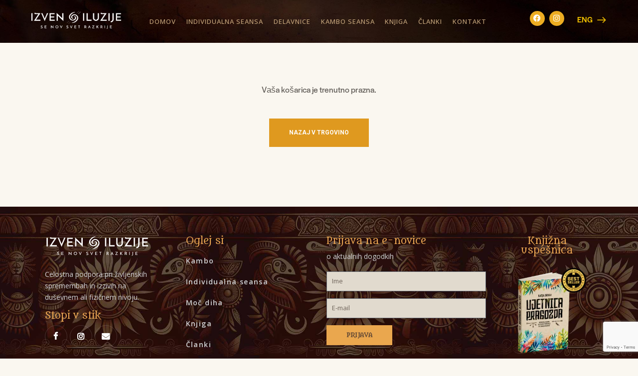

--- FILE ---
content_type: text/html; charset=utf-8
request_url: https://www.google.com/recaptcha/api2/anchor?ar=1&k=6Le0xngUAAAAACMRHajMOEW6HsELCe_tAymbaf4m&co=aHR0cHM6Ly9penZlbmlsdXppamUuY29tOjQ0Mw..&hl=en&v=TkacYOdEJbdB_JjX802TMer9&size=invisible&anchor-ms=20000&execute-ms=15000&cb=iaf87i5q5doz
body_size: 45585
content:
<!DOCTYPE HTML><html dir="ltr" lang="en"><head><meta http-equiv="Content-Type" content="text/html; charset=UTF-8">
<meta http-equiv="X-UA-Compatible" content="IE=edge">
<title>reCAPTCHA</title>
<style type="text/css">
/* cyrillic-ext */
@font-face {
  font-family: 'Roboto';
  font-style: normal;
  font-weight: 400;
  src: url(//fonts.gstatic.com/s/roboto/v18/KFOmCnqEu92Fr1Mu72xKKTU1Kvnz.woff2) format('woff2');
  unicode-range: U+0460-052F, U+1C80-1C8A, U+20B4, U+2DE0-2DFF, U+A640-A69F, U+FE2E-FE2F;
}
/* cyrillic */
@font-face {
  font-family: 'Roboto';
  font-style: normal;
  font-weight: 400;
  src: url(//fonts.gstatic.com/s/roboto/v18/KFOmCnqEu92Fr1Mu5mxKKTU1Kvnz.woff2) format('woff2');
  unicode-range: U+0301, U+0400-045F, U+0490-0491, U+04B0-04B1, U+2116;
}
/* greek-ext */
@font-face {
  font-family: 'Roboto';
  font-style: normal;
  font-weight: 400;
  src: url(//fonts.gstatic.com/s/roboto/v18/KFOmCnqEu92Fr1Mu7mxKKTU1Kvnz.woff2) format('woff2');
  unicode-range: U+1F00-1FFF;
}
/* greek */
@font-face {
  font-family: 'Roboto';
  font-style: normal;
  font-weight: 400;
  src: url(//fonts.gstatic.com/s/roboto/v18/KFOmCnqEu92Fr1Mu4WxKKTU1Kvnz.woff2) format('woff2');
  unicode-range: U+0370-0377, U+037A-037F, U+0384-038A, U+038C, U+038E-03A1, U+03A3-03FF;
}
/* vietnamese */
@font-face {
  font-family: 'Roboto';
  font-style: normal;
  font-weight: 400;
  src: url(//fonts.gstatic.com/s/roboto/v18/KFOmCnqEu92Fr1Mu7WxKKTU1Kvnz.woff2) format('woff2');
  unicode-range: U+0102-0103, U+0110-0111, U+0128-0129, U+0168-0169, U+01A0-01A1, U+01AF-01B0, U+0300-0301, U+0303-0304, U+0308-0309, U+0323, U+0329, U+1EA0-1EF9, U+20AB;
}
/* latin-ext */
@font-face {
  font-family: 'Roboto';
  font-style: normal;
  font-weight: 400;
  src: url(//fonts.gstatic.com/s/roboto/v18/KFOmCnqEu92Fr1Mu7GxKKTU1Kvnz.woff2) format('woff2');
  unicode-range: U+0100-02BA, U+02BD-02C5, U+02C7-02CC, U+02CE-02D7, U+02DD-02FF, U+0304, U+0308, U+0329, U+1D00-1DBF, U+1E00-1E9F, U+1EF2-1EFF, U+2020, U+20A0-20AB, U+20AD-20C0, U+2113, U+2C60-2C7F, U+A720-A7FF;
}
/* latin */
@font-face {
  font-family: 'Roboto';
  font-style: normal;
  font-weight: 400;
  src: url(//fonts.gstatic.com/s/roboto/v18/KFOmCnqEu92Fr1Mu4mxKKTU1Kg.woff2) format('woff2');
  unicode-range: U+0000-00FF, U+0131, U+0152-0153, U+02BB-02BC, U+02C6, U+02DA, U+02DC, U+0304, U+0308, U+0329, U+2000-206F, U+20AC, U+2122, U+2191, U+2193, U+2212, U+2215, U+FEFF, U+FFFD;
}
/* cyrillic-ext */
@font-face {
  font-family: 'Roboto';
  font-style: normal;
  font-weight: 500;
  src: url(//fonts.gstatic.com/s/roboto/v18/KFOlCnqEu92Fr1MmEU9fCRc4AMP6lbBP.woff2) format('woff2');
  unicode-range: U+0460-052F, U+1C80-1C8A, U+20B4, U+2DE0-2DFF, U+A640-A69F, U+FE2E-FE2F;
}
/* cyrillic */
@font-face {
  font-family: 'Roboto';
  font-style: normal;
  font-weight: 500;
  src: url(//fonts.gstatic.com/s/roboto/v18/KFOlCnqEu92Fr1MmEU9fABc4AMP6lbBP.woff2) format('woff2');
  unicode-range: U+0301, U+0400-045F, U+0490-0491, U+04B0-04B1, U+2116;
}
/* greek-ext */
@font-face {
  font-family: 'Roboto';
  font-style: normal;
  font-weight: 500;
  src: url(//fonts.gstatic.com/s/roboto/v18/KFOlCnqEu92Fr1MmEU9fCBc4AMP6lbBP.woff2) format('woff2');
  unicode-range: U+1F00-1FFF;
}
/* greek */
@font-face {
  font-family: 'Roboto';
  font-style: normal;
  font-weight: 500;
  src: url(//fonts.gstatic.com/s/roboto/v18/KFOlCnqEu92Fr1MmEU9fBxc4AMP6lbBP.woff2) format('woff2');
  unicode-range: U+0370-0377, U+037A-037F, U+0384-038A, U+038C, U+038E-03A1, U+03A3-03FF;
}
/* vietnamese */
@font-face {
  font-family: 'Roboto';
  font-style: normal;
  font-weight: 500;
  src: url(//fonts.gstatic.com/s/roboto/v18/KFOlCnqEu92Fr1MmEU9fCxc4AMP6lbBP.woff2) format('woff2');
  unicode-range: U+0102-0103, U+0110-0111, U+0128-0129, U+0168-0169, U+01A0-01A1, U+01AF-01B0, U+0300-0301, U+0303-0304, U+0308-0309, U+0323, U+0329, U+1EA0-1EF9, U+20AB;
}
/* latin-ext */
@font-face {
  font-family: 'Roboto';
  font-style: normal;
  font-weight: 500;
  src: url(//fonts.gstatic.com/s/roboto/v18/KFOlCnqEu92Fr1MmEU9fChc4AMP6lbBP.woff2) format('woff2');
  unicode-range: U+0100-02BA, U+02BD-02C5, U+02C7-02CC, U+02CE-02D7, U+02DD-02FF, U+0304, U+0308, U+0329, U+1D00-1DBF, U+1E00-1E9F, U+1EF2-1EFF, U+2020, U+20A0-20AB, U+20AD-20C0, U+2113, U+2C60-2C7F, U+A720-A7FF;
}
/* latin */
@font-face {
  font-family: 'Roboto';
  font-style: normal;
  font-weight: 500;
  src: url(//fonts.gstatic.com/s/roboto/v18/KFOlCnqEu92Fr1MmEU9fBBc4AMP6lQ.woff2) format('woff2');
  unicode-range: U+0000-00FF, U+0131, U+0152-0153, U+02BB-02BC, U+02C6, U+02DA, U+02DC, U+0304, U+0308, U+0329, U+2000-206F, U+20AC, U+2122, U+2191, U+2193, U+2212, U+2215, U+FEFF, U+FFFD;
}
/* cyrillic-ext */
@font-face {
  font-family: 'Roboto';
  font-style: normal;
  font-weight: 900;
  src: url(//fonts.gstatic.com/s/roboto/v18/KFOlCnqEu92Fr1MmYUtfCRc4AMP6lbBP.woff2) format('woff2');
  unicode-range: U+0460-052F, U+1C80-1C8A, U+20B4, U+2DE0-2DFF, U+A640-A69F, U+FE2E-FE2F;
}
/* cyrillic */
@font-face {
  font-family: 'Roboto';
  font-style: normal;
  font-weight: 900;
  src: url(//fonts.gstatic.com/s/roboto/v18/KFOlCnqEu92Fr1MmYUtfABc4AMP6lbBP.woff2) format('woff2');
  unicode-range: U+0301, U+0400-045F, U+0490-0491, U+04B0-04B1, U+2116;
}
/* greek-ext */
@font-face {
  font-family: 'Roboto';
  font-style: normal;
  font-weight: 900;
  src: url(//fonts.gstatic.com/s/roboto/v18/KFOlCnqEu92Fr1MmYUtfCBc4AMP6lbBP.woff2) format('woff2');
  unicode-range: U+1F00-1FFF;
}
/* greek */
@font-face {
  font-family: 'Roboto';
  font-style: normal;
  font-weight: 900;
  src: url(//fonts.gstatic.com/s/roboto/v18/KFOlCnqEu92Fr1MmYUtfBxc4AMP6lbBP.woff2) format('woff2');
  unicode-range: U+0370-0377, U+037A-037F, U+0384-038A, U+038C, U+038E-03A1, U+03A3-03FF;
}
/* vietnamese */
@font-face {
  font-family: 'Roboto';
  font-style: normal;
  font-weight: 900;
  src: url(//fonts.gstatic.com/s/roboto/v18/KFOlCnqEu92Fr1MmYUtfCxc4AMP6lbBP.woff2) format('woff2');
  unicode-range: U+0102-0103, U+0110-0111, U+0128-0129, U+0168-0169, U+01A0-01A1, U+01AF-01B0, U+0300-0301, U+0303-0304, U+0308-0309, U+0323, U+0329, U+1EA0-1EF9, U+20AB;
}
/* latin-ext */
@font-face {
  font-family: 'Roboto';
  font-style: normal;
  font-weight: 900;
  src: url(//fonts.gstatic.com/s/roboto/v18/KFOlCnqEu92Fr1MmYUtfChc4AMP6lbBP.woff2) format('woff2');
  unicode-range: U+0100-02BA, U+02BD-02C5, U+02C7-02CC, U+02CE-02D7, U+02DD-02FF, U+0304, U+0308, U+0329, U+1D00-1DBF, U+1E00-1E9F, U+1EF2-1EFF, U+2020, U+20A0-20AB, U+20AD-20C0, U+2113, U+2C60-2C7F, U+A720-A7FF;
}
/* latin */
@font-face {
  font-family: 'Roboto';
  font-style: normal;
  font-weight: 900;
  src: url(//fonts.gstatic.com/s/roboto/v18/KFOlCnqEu92Fr1MmYUtfBBc4AMP6lQ.woff2) format('woff2');
  unicode-range: U+0000-00FF, U+0131, U+0152-0153, U+02BB-02BC, U+02C6, U+02DA, U+02DC, U+0304, U+0308, U+0329, U+2000-206F, U+20AC, U+2122, U+2191, U+2193, U+2212, U+2215, U+FEFF, U+FFFD;
}

</style>
<link rel="stylesheet" type="text/css" href="https://www.gstatic.com/recaptcha/releases/TkacYOdEJbdB_JjX802TMer9/styles__ltr.css">
<script nonce="X4LysnaNK1vhG3qKafqt4g" type="text/javascript">window['__recaptcha_api'] = 'https://www.google.com/recaptcha/api2/';</script>
<script type="text/javascript" src="https://www.gstatic.com/recaptcha/releases/TkacYOdEJbdB_JjX802TMer9/recaptcha__en.js" nonce="X4LysnaNK1vhG3qKafqt4g">
      
    </script></head>
<body><div id="rc-anchor-alert" class="rc-anchor-alert"></div>
<input type="hidden" id="recaptcha-token" value="[base64]">
<script type="text/javascript" nonce="X4LysnaNK1vhG3qKafqt4g">
      recaptcha.anchor.Main.init("[\x22ainput\x22,[\x22bgdata\x22,\x22\x22,\[base64]/MjU1OmY/[base64]/[base64]/[base64]/[base64]/bmV3IGdbUF0oelswXSk6ST09Mj9uZXcgZ1tQXSh6WzBdLHpbMV0pOkk9PTM/bmV3IGdbUF0oelswXSx6WzFdLHpbMl0pOkk9PTQ/[base64]/[base64]/[base64]/[base64]/[base64]/[base64]/[base64]\\u003d\x22,\[base64]\\u003d\\u003d\x22,\[base64]/woPDhsODwoQnwp/DosKhwrbCncKiVT4SwobChlHDsGoiwqvCi8KZwpY/EcKJw5dcEsK6wrMMOsKFwqDCpcKgTMOkFcKUw6PCnUrDhsKNw6onVsOBKsK/XsOSw6nCrcOtPcOyYznDiiQsw7VPw6LDqMODO8O4EMOfOMOKH1YsRQPCijLCm8KVDBpew6cew4nDlUNZHxLCvjlcZsOLF8Orw4nDqsOwwqnCtATChGTDil9Qw73CtifClcOiwp3DkjrDpcKlwpdSw5Nvw608w4AqOQHCogfDtV0tw4HCiyhMG8OMwp4uwo5pBcK/w7zCnMOxGsKtwrjDtQPCijTClALDhsKzIQE+wqlKbWIOwoDDrGoRIj/[base64]/DGBywrgjS1IIL10FBlHClD5kw43DtyDCmcKPw43CrEVPPkUFwp7DmHXCgsOPw7ZNw5lDw6XDn8K1wrc/WDrCicKnwoIYwqB3wqrCjMKYw5rDilRjazB9w5hFG04vRCPDmMKgwqt4R0NWc3Qhwr3CnG7DuXzDlhPCjD/Do8K8QCoFw7bDpB1Uw4LClcOYAhbDhcOXeMKKwrZ3SsKBw4BVODjDrm7DnULDsFpXwr9Vw6crZsKFw7kfwqNPMhVrw5HCtjnDoHEvw6xDeinClcK3fDIJwr4sS8OafcOKwp3DucKjaV1swr8fwr0oLMOXw5I9GsK/w5tfTcKfwo1JbcOiwpwrI8KGF8OXJ8KnC8OdTsOsISHCgsKYw79FwoXDuiPChF7CssK8woEaQUkhHVnCg8OEworDhhzChsKyYsKAEQk4WsKKwqZeAMO3wqo8XMO7wrt7S8ORPMO0w5YFHMKtGcOkwoPCh258w6k8T2nDsmfCi8KNwpbDjHYLCQzDocOuwqQMwpLCv8O/[base64]/S8KOwrgiw6vDk8KCf3/[base64]/w5d3w6g9wrMbMV9dw4MRwp5eaEkwMcOIw7nDnXxiw4daWzRDb2nDhMKOw7dIS8OlLcOpAcODJcKawoXCijRpw7nCmsKScMKzwrNNTsOTAQdOIH1Pwr5Mwp8BPMO6KF7DvhkKLMOuwqrDl8KNw6QmAB3DgcOqTUxWNsKWwr3CvMKPw6fDhMKCwqXDgcOFwr/[base64]/Cl8Orw7Zdw4hnwptfwpVZYDDCi37DvcO+V8O/NsKbUxIfwp/[base64]/Crx/DpjoAwpjCh8OZYkbCkcO2N8OZw50pT8K9wolew7gcwobCoMOVw5cbQAbDtMO4Jk0awrHCiAFJEcOtEFjDsRQ3P3zDusKhNlzCscOJwp1JwonDusOfd8OFcD3CgcO3I3xDN3sAecOkLX4Vw7h8GsOKw5DCtVJEDWPCqC/[base64]/DgcOEwpw5w4AXw7kVwp7DssKkU8OYNsOlw6pQwoPCgl7Cs8OjHkBZEMO+M8KQXVNYd3LCgcOiesKAw7gjE8KCwrx8wrV6wqBzT8K9wr/CnMOVwo0VGsKkQsOvSE/[base64]/Co3nCmRvDisOAwrvCt0/[base64]/[base64]/[base64]/DgVrCisKiQMOZB2QdN248w7zDq8Ozw7Unwp9Ew7cXw7VWAgNZMGxcwqvCnzAfP8K0wrnDu8KIPxvCtMK3X1tzwrtqEsOPw5rDrcOdw6ZNJ2BMwoZZRcOqURPCm8K3wrUHw6jDtcO+A8KwMsOgcsOcHMKGw7/DvsO7wrjDiS3Cu8OQYsOJwqQTLXDDpzDDkcOyw7HCkMOdw5LClFXCvMOwwqQaYcKAZcKLf1M9w5ZWw7Y1Y0QzJMKRdSDDvxXCjsOOThDCrRnDkG4cPsKqw7HCuMOZw5JVw5sRw5NQQcOFeMKjYcO8wqErRsKdwrRACzvDhsK1YsK2w7bChcO4acOXKTDCrURvw59uUB/Clyw/P8KqworDiVjDugdSL8OLWEbDlgTCncOyd8OQwrDDnHUFOcOuHsKJwoYXwr/DkCjDuF8Xw5HDpsKgasK9QcOfw7Bvwp1TeMOFRA0ow71kFyDDvsOpw5oJGMObwqjDsXhcIsOTwrvDk8OFw5rDoA85VsOPVMKAwoUsYn0zw4NAworDisKswpogeRvCkhnDtMKOw6dlwpR/w7rCiSBeWMO7RBAwwpjDl1/[base64]/[base64]/wr8WwpXDucKjV8Kaw5PDvsOsW8Odw7XDr8OOw7XDjHPDtDJ1w5twDsKdwrPCksKhTsK4woPDh8OsKU0mw4zCqcO2BsKLY8KswpwdS8KjOMKVw4pmUcKQXmBDwpDDl8O2JAgvUMOywpnCpyYPfW/CgsOFJMKRHldVBnDClMOyWiZqaB46VcKlA0bCncO5D8K9LsOww6PCjsKbQ2HCql5pwqzDrMOhwpvDkMOpVS3CqlXDkcKYw4E9bgXCosOWw57CmMKGHsKqw7w7UFzCr2JrDxrCmsOKVR/[base64]/CmMODaHhyOGfDg8O0wqnDjlYsW8K5w6HCpSUNOF/Dk1XDqW0Nw4xaKMKFworCoMKVJnw7w7LCtHvClhlLw4wpw77CiDtMQjM0woTCssKOdsKqEjHCrG7DsMKtw4HCq2REFMOja1PCkQ/[base64]/[base64]/Dr8KwVgt1w5tcw6ZWw6hRw67CvcO8W8Oow63DmcKtVRQswoAkw7wrfsOaGnp/wrt+wobCkMKRUAdCL8Ojwr7DssOkw7bCmRMkBMKZJsKBRyEsV2PCtkkYw6rDsMOMwrnCgcODw6nDmsKowp4ywpDDqg82wogKLDV/[base64]/RSw2wooGPcKTw6EBwoTDq8KDPxpZwrwUa8KJRMKROhbDgTPDosKCA8O6c8OzcsKiUmQIw4QJwoYtw4hIe8Onw5vCnG/DuMOzw7bCv8K8w77ClcKhw7fClMOcw7TDijFTSlNib8K8wpw+fnjDhxzDpC3CkMKXIcO7w7occsOyFcKTF8ONM0VxdsOQHF8rOSDCiHjDvAY3cMORw4zDssOYw5A8KXPDgHAywo/DijPClAN2wobDksOZMD7DnBDCqMK4KDDDlnnDq8O/FcOSRcKswo7Di8KewpZrw4rCqcOTeQXCtyHDnGDCnVd/[base64]/aMKFw57CtWLCqcOWw77CqgVtwp1ow7bCusKdw4bClWPDtS4owq3DvsK5w5wewpDDrjATw6HCrHxfZcOWM8O2w4Jvw5c1w6DCvsKFQw9Ew58Mw4DCnUXDj1PCtU/[base64]/CimNHwogmFsKEw7tfbcKlMVbDr0vCvCweEsK4d0zDncK+wqjCuG/DjCbCq8KDbkNlwprCuQzCmFTCgB5rFMKgV8KqfUDDusOZwonDqsK+ICHCnm0XX8OLDMOuwoF9w6vCuMO5PMKnwrbCpSzCvQnCtVMLTMKOETU1w7vClF9RFMOfw6XCrnjDo38wwodYw74mKwvCuX3DnkzDoirDqF3DjyfDtMO+wpYLwrZfw5bDk1pFwr9Bwp7CtH/ChcKew5HDg8O3XcOxwq16LR5+woTClsOWw4dqw6vCssKVPBzDowzDq0/ChsO5NcOmw4hqwqhZwr90w4UWw4UOw6HDlMKsdcOYwrbDg8K6esKRScKlEsK5CsO/w5bChnEVw4INwpM7wqLDoXvDoUjCtgTDnGHDvQDChgRcR0VLwrjCggnDgsKDVC8QCCbDqsKAbAXDrH/DsBLCu8KJw6TDrsKSakfDmwg5w7ZnwqFqwoFhwrt6bsKBEGIsAErDuMKdw6dgwoYdCsOJwqF6w7nDrlbCtMKtecKKwrnCnsK1FcKdwpXCvMOyRcOWacKOw53Dn8OAwoQ/w5gRwp7DlX0hw4/DmTDDrcKzwpZTw43CmsOqdGrCvsOBJA/Cg1/DtcKPCg/Ct8Oow7PDmgAxw7JbwqNAdsKFBklzQiEFw6tXw6bDqxkDS8OOH8K1WcKowrnCmMO9XyPCicO3dcOlQ8K2wr9Mw4BzwrDCvcOow7FfwobDl8KRwqcOwrXDg0/CnhNRwp4SwqFWw6vDkARgRcKJw5nDi8OwTnQQQcKrw5t9w4HCoVV+wqLDhMOAwovCgcKewqHCpMK2EMKuwqNYw4UCwqBQwq3CqzcJw67CjgrDqhLDiBVQS8OPwpNZw5UwDsOBw5LDp8KbSBDCuSEgUT/CssOYb8KcwpnDjATCtHwVWMKiw7Rkw5NHNzEZw6TDh8KXecOdU8KxwqdKwrbDuHnDl8KhJQXDhAPCt8Ocw41hIBrDnkBCwqghwrA/cGDDscOpw5pNB1rCvMO8YQbDnHoWwp7CnB7CiFLCoDMFwq7CvTPDmBVhKF9ow7jCmi/DhcKgZwc1NcOxAQXCrMObw6XCtRPCn8O5TEt0w61LwoBjUjfChDXDuMOjw5UPw7nCoirDmDdZwrzDrAlZH3U/woIcw4rDr8Osw4o7w5ldecORemU9fQxCNinCtsKsw6NMwqcTw4/DssO4HcK7d8KQIGXCiGzDq8OFTA0lM1Row79yNXvDjsKqf8OvwqrDq3bCuMKBwr/[base64]/Cgz1/wqTCjEQcwoHDomZINcORwrYmw57DkVjDg0oRwrzCq8Omw7HChMKyw7VaH1FEd2vClzwHesKAZXPDpsKcOyltbcO0wqcfBwo/dcORw5PDshvDtMK1RsOBKMOpMcKjw5RNZCcsXioqKy1owr3DtHwBERt+w4lCw7NKw6vDuzMAThdoA2DCmcOFw6x3XR4wK8OWwqLDim3DtMOWJkfDiRlwMBdQwqzCoCUqwqUefA3CiMOkwpjCijLCiAPCnSNSwrHDvcK/w5Biw7hGO1TCu8Kqw7PDlcOnXcOtKMOgwq1iw74NdTjDrMKGwrbCiCAcfHbCrMOgXMKqw6V1woTCqVNMGcOVIMKvR03CmBAmOUnDn37DgsOVwqAbTsKTVMK4w4JkAcKJLcOkw4bCsyPDksOow5QASsOTZw8jKsOHw6/[base64]/DrsK2KFckwpXCjMOTTcOIw5/DsiXDgA85V8KjwpvDv8Ove8K9woxVw4IJNHXCssKZZjdKHzPChXLDq8KPw7LCp8Otw7fCssOsT8K6wqvDp0fDgADDgzEfwqvDsMKTSMKQJ8KrME8rwoYxwrQEdmHDghJTw5XCizDCuh54woXDiw/[base64]/w5zDhsK3w7DCi8KMwpDDj8Ktw6RXw43DgcO6b2MZasK0wr7DosOAw7wnARMYwot5REPCkQjDisO1w5PCi8KLecK8aivDuGwxwrYrw7FCwqvChTzDjsOdRjfDq2zDg8K8wq3DhgvDikvChMOdwo19BiXCmm04wrZnw7x6w50fMsKII15cw5nCpMOTw4HCmR/[base64]/CtgcZwpPCgUXDkyfCp0DCoUEuw73Dh8KVMMKbwpx2Nxc4w4fCl8O6N0vCgm5Qw5I9w6hgEsKAeU4oaMK0L1HDtRt1w60Wwo7DpsOxQsKkOcO2wocnw7XCssKdSsKxFsKAfcKkOGIDwoXCh8KgAB/Co2/[base64]/wq3CjsOyWQTDgB0IJMOOwo3DmkYNw61iZXbCoyxrw7vDjsKtZRPDu8KOZ8Ocw5HDpB8XL8Oswq/CvCZiDsOSw6wiw6JLw7PDvw3DryA5D8KCw7x/[base64]/VV7CqcO+w7l3wrRgEEvDsMKPTcOgbkwaw7VlFkzCgcKwwpbDocOPZ1DCnx3ChMOfesKGf8Ksw43Cn8KzHENCwrfCi8KVCsODKjXDoiXCmsORw6BSGGzDhTTCq8OCw5vCm2g/[base64]/DkjrDs8KyB1vDvMOhT8K2PcKkw5LDozQvdsKRwp7ChsKKTsONw7w4w7PCrkspw6AEMsOhwqjCpMKvH8KZHznChEcBKjRSXHrDmCTDlMOuRnYnw6TDjWpVw6HDpMKyw6rDocOWDU7CvCHDkD3DsUpsHMOCNz4MwrDCnsOsC8OcB0lUSsK9w5U/w6zDp8OvUMKAeVbDgjnCrcK2acO4JcKzw4MKw5jCsgoiWsK/w4c7wqVIwqZxw5JIw7Q7wrHDhcKGRVDDo31wDwvCq1/CkjAfdwY8wq8Dw6jDtsOawpIgcsKaLg1QMcONUsKWdMK8wqJIwo1IS8OzNltJwrHCj8OGwrnDlmxVV03ChgFfCsK+bE/Cu13DvXLChMK4ZMOIw73CqMO5f8OdX2rCiMKRwrpZwqo0WMO9wqPDgBDCrsOjQARJwpMfw6nDjC/DoADDoRIawrxWISzCo8O8wqLDqcKRT8O5wonCtjvDj2Jyex3CoxYpS2l/wpjCh8KAKsK9w5Y0w7fCm3HCpMO0NH/Cn8OOwqbCnUAlw7ZCwr7ChmrCisOhw7Qfw6YODQPCigfDj8Kew7Z6woPDhMKewprCpcOYOCAIw4XDthRLeTTDpcKiTsOhPMKMwpFuasKCPMKdwoECGHpfJFx1wojDkiLCi0AMUMOPQlzClsK4JGzDs8OlJ8OGwpB/RkHCrCxeTiPDqmhiwqhKwrnDojU/w6AnecKTVE9vGcKNw4pSwqtwdEwTHsO1woxpZMKZIcKEY8OoOyvDo8ODwrJxwrbDm8KGw7fDssOfVTjDgsK3MsOcf8KqK0bDsD3DmMOjw5vCisOVw4s4wqHDtMO/wrnCv8OiV2NbEcKvw5pkwpbCsSckUF/Dn3UTRMOAw47Dm8OYw7ITB8KtFsKGM8K6wqLCh1tIP8OkwpbDqR3Dg8OleAoWwrnDsTQnMsOsXHzDrMKOw40lw5EWwqHDhEJGwrHDp8Kww5nDmWl0wojDjcOeG2BvwobCvMKSeMKxwqZsVxdTw54qw6HDtXYHwrDCnDF9eDzDuQ/CtD3ChcKpLsOrwpUYeSPClzvDmhjDgjHDglUkwoROwr9Hw7XCkT/CkBPCrsOhJV7DnXXDq8KUJMKdOgZVDEXDvHY2wrjDoMK0w6LDjMOnwrLDq33CoFTDgjTDrWHDiMKCfMK8wosAwpxMW0R/wozCpm8Yw6YGQHZSw5BzK8KWFgbCg3RSw7JxesKXEcKAwoIDw4nDp8O+WsO0D8OYXmAOw6LClcKbW2YbRMKSw6trwr7DoQXCtk/[base64]/wqzCvcOawplhw58bwo3DjX4Id1zDoMKJRMKpw6NgRsKXfsK0ZBTDgMOBbm17wp7Dj8Kdb8KOTX3DjQ3DsMOVbcOgQcOQdsOow407w5XDgxUtw4I/C8O8wofDiMKvcDICwpPCt8Oba8K4S2wBwodERMOIwrtyIMKVb8OAwq4JwrnCoWMnesKsDMKfMwHDpMKLXcOww4bCjwAPHFpoJmYCLgM0w6TDvwBRNsKUw43DmcOQwpDDnMOGPcOKwrnDg8OUw4/DmzxoVsOTSQ7ClsOhw4okwr/DocO8ZcObRRvDnxzCk0dsw6PCksKrw75WPTEkOMOwNVzCr8OewpvDuX9ZY8OjZhnDsVxow6DCnMKnTx/DhH1Gw5DCsCbCnAx9FVTCrjEMBUUrEMKEwq/[base64]/[base64]/w4cqw67CrmzCiSMtw5HCusOowo1qWMOaw47Dg8K+wpbCpF/[base64]/wqBsw7/CvHnDqx93JsOYRyNTwqrCmSLCn8OzMsKRDcOqOMKKw5vCkMK1wqBkHxRyw43DtMOMw5/[base64]/DkcKQwroHwr9qw5NHwqTDqsKYRsKLwpnDh2PDrTTCn8KKNsO9JhAGw4bDgcKTwrDDkC1Ew6/ChMKnw4ouSMONPcOVf8OXczMrQcOBwpnDkmYER8Kcd30qBSLChmjDsMKJHXVywr3Dj3p+wo9HOC/CoTFkwojDuiXCsFIePkBLwq7CokF7c8OMwpciwq/Diistw6LCgytQZMOKXMKJEcOvCsOANlPDrTIew53CshLDuQZhb8KQw5MvwrLDrcOCV8OUNWfDsMOsd8ODUcKmw6LDo8KvLU8gWMOfw7bCkHLCvX0Kwq0RS8KNwo3CtcKzIAwOK8OUw6bDqVYZXcKqw4bCrFzDtcOBw4N/Z0tkwrzDlS/CvMOmw5IdwqfDtMKXwpbDiEx8fnPCnMKQC8KHwpjCt8K4wogaw4jCp8KeEmzDksKDYh3DncK1UyrCiSHChsOAOxDCkyDDn8Kow6djF8OFa8KvCMO5KTTDvMO4ScOBXsOJaMK/w7fDqcKgWAh5w7XDiMOhJEbCsMOjNsKkI8OtwqVqwp1RTMKMw43DmMOSa8KuPT7Cn0DCmsObwrQRw55Cw7xdw7rCm1HDnGrChR/[base64]/Cq1HDicKvcsOUG8OLbx/[base64]/D8OMcMKzbmvDmsOSPWc3Iz7DiHHCiMOyw6p1wrXDncKnwpAOw7Asw4LCu1/[base64]/DqsKmwpXCriIHw7vCiMOqHSPCq3lVHcK/WAXDum47ARB7CcOnZW8nW1bDtxXCtk/CpMKdwqDCqsO8S8KdL1fDtcOwfVBdQcOEw7AnQhDDh1FqN8KRwqDCoMOjfMOKwqDCqG/Du8Ouw5UrwonDow/[base64]/[base64]/CuG/CkzTDtMKKYBXDtAB8FjHDn8KHUCk6VwrDv8ObZQRoVMOzw5RiNMOkw5zCrzjDlGN+w5ZgE19mw4Q7cmTCq1bDoS/DhMOtw6nDgSYvFnDCl1INw4bCp8KGa0xUOnbCtw43asOrwpzCjWXDswfCqsOCwrPDnxvClFzChsOCwpDDpMK6Z8OWwolWA1IuXF/CiHHCnEZmw5TDucKTUV8LFsOCw5bCoEPCkHNfwq7DozBkUsKrXl/ChxPCuMKkA8OgKynDp8OpWsKnH8KCwoPDog47XgnDsGIow71GwobDscKRfMKWP8KoG8Oxw5rDhsOZwqVYw6w6w7HDpWjCmBkLJ39kw5sZw4rClR1ydWMqZRBnwqU9eHtdUcOfwqbCqxvCuiIjBsOkw6Jaw5cZwqbDv8K2wqwpNk/DssKbGFDCrk8Rw5hOwoXCqcKdV8KIw4BmwqLCsWRNX8Ozw57DoG7Dsh7CpMK+w5dQwqtAJVFewoHDtsK8w7DCiiQpw4zCusKew7RcAVY2wpXDuTnDoyt5w5zCiV/DlxYCw5HDkyLDkEQVw6fDvALDp8Odc8OqWMKbw7TDiTfCn8O5HsO4bHVnw6XDuUnCk8KOw6zChcKwZ8OSw5LDqiBlSsKFw5fDgMOcS8O5w6vDt8OeAMKAwqpaw794dBQCXcOJRMKIwptswpg5wp5lb2BOOVLDix/DtcO2wpExw6pQwqHDp2RED3TCkHwZP8OXJANrWsO1HsKLwqTCgsODw5DDs2gAdMO4wp/DqcOPRwfCpDkCw5/DssOVGMOXPnAhw4LDlAoQeSQqw5guwpEAH8OUI8KZGBzDtMKvYXLDqcOdH2zDtcOqCQJ3NjQAUsKVwocqM39wwoRSISzCqX4CAikXU1IdVQPDqsO+wonDnsOyNsORIG7CtT/DlsK2esOiw67DjAsoLj82w4XDgMOiVFLDnMKyw5sSUMOBw5ocwojCsFfCrsOiZxtwNCwAWMKUQCQxw6DCkgHDhm/[base64]/DssKaw6luD19yGsK9w4EyUsKGM0zDpH/DvwIRUcOWwp3DiHYkfn9YwqbDhUw4wrPDinFpaWQYL8ObXXZUw6vCsFLCvcKieMKGw57CkXpvwqlgfVIiUD/DucOUw71Bw6HDrcOsKl1ubcKCNjnCkWnCrMK2b1pjN2PCm8KKGBxzXGEBw6Ybw4/DlyfDq8OLK8OlImXDicOCOCXDrsObJDgCworCp0TDuMKew77DoMKvw5Fow7jDt8KMJC/[base64]/[base64]/CtsOSw4HDn8O9c3tLUsKyJ1XCrcOYw5JEKsKpw7ZtwrM6w5LCqcOHN0vCqMKDCA40WsOlw4gpbndjHwDCrH3DgSkMwqoww6VXKVtGV8KpwpslSgvDklLDsC4ywpJIRRLDisOIPh/CuMK9XnfDrMKswpVXUEdBRUEjOSvDn8OawrvCshvCqsOtE8Kcw74cwrt1SMKVwp5kw4zCocKHBsKPw7lOwrVsTMKmIcOPw6EPMsOeD8Ohwo8Rwp0DVwlCW0diVcKSwo/DswjCiXwiLVzDuMKdwrbClsOuwq7DscKnAwE5w6IRCcOECG3DjcK1w4FTw5/Cl8OYCsODwq3CsHoRwpfCgsODw4V5AzxqwojDocKTPSBeQnbDsMOkwovDqzhYNMKXwpfDh8Onw6fCkcK1bB/DqUjCrcO4CsO/wrtpeWYMVzfDnV9Hw6DDnVdUUsOtw4/CtMKLf3g9wqQ4w5zDi3/[base64]/fcKgHQHCrxw1w7tuw63Ch3oPTMOQLxk3wpBdW8Kawp/Drl7CiU7DnDrCm8OQwrnDh8KRR8O5YFwkw7xgfGpHccO6JHvCm8KGTMKPw4gRXQnDgyRhYwHDmMOIw4p/TcK1aXRUw6MIwoEVw6pGw6PCkFDClcKwOw8QcMOEZsOUXMKUIWYNwr3Cm2Iyw4p6bArCjcOrwpkhQhp5w4h/wovCocKoJsKvXCErZXLCt8KCD8OZYsOGNFUhGVDDh8KQY8OKw77DsQHDlFVfWGjDnhsURVAVw5fDtRPCjx3DsXHCnsO5wrPDtMK2HsOYAcOQwo12YytbWsKyw4HCpsOwYMO8LXRQdcOVw7trw5nDgEd4wq3Dm8OxwpIFwpViwoDCm3XDmVLCoh/[base64]/CmUzDvMOiw6I5TThUwpNYw4PCpnBtw4zDm0QpJCDCqMKvLyJKw7IAwrt8w6vCows5wozDscK8YSIaBQJyw6QYw5PDnV4zVcOQcCclw4nCu8OTGcO/[base64]/[base64]/[base64]/w7LDmsKmVWd+I8OJw41lRhNHwoXDtAtLYcKIwp7CscKtAXvDrDJiQR7CnADCocK8wo/CsiXCp8KAw7PCq3TCqjvDoGcUWMOmPmc6E2nDjCZiXVsuwpHCp8ObIHlkdRLCsMOowpIqJwokVgnCmMO0wq/Dj8KFw7/CgAnDmMOPw6vCmXRBwobCm8OKwrzCqcKocmzDhcK8wq5uw6QawprCgMKmw5lLw65aCit+TMOHSyfDgx7CpsO+DsK7McKnwo7DgcO9LsOhw6EcBMO3HhjCnjkTw6Z/W8OAdsK6e3E1w40mH8KeKEDDj8KNBzrDucKPUsO6SU7CgF98PB3CkQbCjCRZCMOMZ2I/w7vDtBLCl8OPwqkAw5pFwq/DmcOaw6p3Qk/DqMOgwoTDlEHDocKNe8Ocw53Cil/CkhfCjMO0w7fDqWVHE8O3eyPCgUHDusKzw7TCkgweWU/CiEjDjMO6U8KRw63DvT3Cqk3CmABzw4PCu8KtX13CiztlbBDDhcO8RcKrCVTDqD/[base64]/DnmFLMsKKBRoTJcK5LcOxWg88Qy5bVsOmw4t9w4Bew53Dr8KKZMO/woMWw6rDmWtKwqZbUcOtw7gYfmovwpQMFMK7w5pFOcKYwpjDvsOLw7MKwoQzwoAlRGcBBcOVwoAQJsKtwpPDicKVw7BjAMKgIhUKwoscQ8K/[base64]/[base64]/MEIFwqN9HMOPwqt6w5kwX3gEw64+fU/CkMOrOABywojDuDDDksKvwpXCrMOqwqPCmMKmW8K7BsKPwo1+dRIBM3/CosKbVMKIWcKtNMOzwoHDshbDmRXDlkMBanYjQ8KTXizDsCnDvHLCgMO+BsO8McOvwpQ6VFzDkMKqw4HDgcKiP8Ksw7xyw6jDgmDCnwFGKlAgwq/DscOlw77DmcKcwrwDw4doGMKWAwbCpcK1w6QUwpnCkW3Cn3U9w4jDv11LY8K4w4TCoVx+wq8QJMK1w6d9JwtTUx9cSMKmfnMeVcO5w5ooanBvw697wqLDmcO/N8KpwpPDoRfChcK5CsKbw7ImasKXwppOw4kBYMOfbcOYSmrCkGjDkXnCtsKWZsOLwqV4fcOww4MATMOHA8OPQGDDusOAHBjCqyHDrMKDYRXCn2VMwoMZwqTCqMO5FyTDv8Kvw6t/w4jCn1zDmBbCrMK9OSMuUMKfQsKIwq/CosKhGMOrJT5nXwASwqbDsmrCj8K4wp/CjcOTb8O6MVvCnSJTwp/CkcKcwq/DusKXRizCjFVqwpbCocKvwrpvZmPDgyouw6Nmw6fDgwJiM8KcRE7DrMK9wpYgRlQ0NsKgwpA4wozCkcOFwrVkwoTDlyJow7N2O8KoB8O6wrMTw6PCgsKhw5vCiUpDej3DqmwuFcOcw6XCvm0NccK/MsO2woDDnFYDOFjDuMKrIQzCuRIfcMOMwprDjcKyV2/Dmj7Cl8KyH8KuBWjDksKYE8KYw4TCoRFiwp7DvsOhSsKrScOxwozChnVPXxXDvxPCiSgow4A5w43CqcKaD8KBecKUwp5KJk5Mwq7CtcKBw6PCvsO6wo8EGTJ9LcORAcO9wqR5UQhQwp9mw6fDkMOFw4Fvwp3DqRRQwr/Co1kww7DDucORHEnDssO0wrpjw7XDpjjCtGnCisKAw7EYw47ChEDCg8KvwosNb8KTd2rDgMOIwoJqMsOBIcKMw5kZw50yN8Kdwrh5w4FdFU/DsWcgwrtMJGbCrUgoZVnCk0vCrm4ww5Qdw7TDnFxafcO3RcKdKBjCoMOKwrXCoUs7wqTDk8OyJMOfE8KbUHc/[base64]/Drk8lXcKqMClJXcOLQMKHwqMaw7cPw4PCksKBw5rCvngUw6DDglRtbMODwr8kI8OyPl4Ba8Okw6fDocOHw73CuGLCnsKewpvDmwHDuE/DiD/DjMKoDBbDvRTCvxTDtTtDw6JtwqgzwpTCizYZwqDDokt/wqjCphzCnXDCsiLDlsKkwpMdwrfDpMKnLjLCkSnDrwkVUVrDmMOlw6vCjcO6JMOew7wHwpPCmiYDw4PDp2ACe8OVw4zDmcKCCsOEw40bwqrDq8OMVsKxwqLCpDbCucORDlVEFyEpw4PDrznCvcKywrJYw6bChMK9wp/[base64]/w5h2aVEiwrrDlcKHwol8WsKEMcOIJsKJwrLDplLCtR57w4zDt8Ozw5/DkiLCgHZew4gpW0TChCxydsOAw5dcw5XDuMKQYyoHBsOSE8OJwpXDmcKnw5bCr8OwMj/DncOBTMKGw6rDviHCpcKhG1IKwoANwoHDtMKhw6BxAsK9dHDDisK9wpLDt0jDicOPa8OlwqpabTkLAVEtNWF8w7zDiMOvelQ4wqLDuxYww4dlWMKjwp/[base64]/DgVDCosK4wrwhVMO6HsOLwp4FCMKLX8Kywp3DjB8awrEcTx/Dv8K/ZcObOMO5wrV/w53CjsOmGTZBecK+D8O7fMKCCi1gLMK5w57CgTfDoMK/wrJbP8OnPkISUsOKwojCnMOLEcOPw4sFGMKTw7EkYWnDoU/DlMOZwrBlQcKKw4NtCER9wpI/[base64]/[base64]/DkkY2wpnDiR4hw4HDh8O3ZMKhLBbDmMKLYEPDk0osY2zDlcKCw5ATX8OwwqM5w6Jjwr1Vw6/DpcOLWMOuwrgjw44LR8OnAMKBw7nCpMKDV2hyw7jCpXUdUk1/CcKafSJpwpHDokfCgydDUsKqTMKXdyfCuWPDkMO/w6fDnMOjw64MCXHCrSVZwrRkDxEpQ8KqWEdyJnLCiS9FbFd/Vn4+U25dbBHDsRJWU8Opw50Jw7PCg8OiU8Olw6Yzwrt3NXXDjcOGwqNRQQfCjzBrw4TDtMKPC8KLwol7EMOWwr/DlcOEw4bDsgjCscKXw4B2Th/DhcKbc8KqJMKifFZKOxpUGWA\\u003d\x22],null,[\x22conf\x22,null,\x226Le0xngUAAAAACMRHajMOEW6HsELCe_tAymbaf4m\x22,0,null,null,null,1,[21,125,63,73,95,87,41,43,42,83,102,105,109,121],[7668936,721],0,null,null,null,null,0,null,0,null,700,1,null,0,\[base64]/tzcYADoGZWF6dTZkEg4Iiv2INxgAOgVNZklJNBoZCAMSFR0U8JfjNw7/vqUGGcSdCRmc4owCGQ\\u003d\\u003d\x22,0,0,null,null,1,null,0,0],\x22https://izveniluzije.com:443\x22,null,[3,1,1],null,null,null,1,3600,[\x22https://www.google.com/intl/en/policies/privacy/\x22,\x22https://www.google.com/intl/en/policies/terms/\x22],\x22wpC2tliqwxgLgIr4U2VgAaldMpB+ySkX4sLK5UtNh1w\\u003d\x22,1,0,null,1,1764260684760,0,0,[130,164],null,[135,30,111,187,184],\x22RC-FPSjMC3fq4gOzg\x22,null,null,null,null,null,\x220dAFcWeA4p1JmYk5-PRZJLasd6fvP8_RhClz-T-eo-heV43qiAEkcx6GU81BvmomtMdYfxhyOu-cG2kilg7NwLseNyeIw_ri_QiA\x22,1764343484722]");
    </script></body></html>

--- FILE ---
content_type: text/css
request_url: https://izveniluzije.com/wp-content/themes/_agricola/css/__custom-inline.css
body_size: 152
content:
/* ATTENTION! This file was generated automatically! Don&#039;t change it!!!
----------------------------------------------------------------------- */

/* Color scheme helpers for Customizer */
body.customize_preview {
	position: relative;
}
body.customize_preview .agricola_customizer_scheme_helper {
	display: block;
	position: absolute;
	z-index: 1;
	top: 0;
	left: 0;
	right: 0;
	bottom: 0;
	-webkit-box-sizing: border-box;
	    -ms-box-sizing: border-box;
	        box-sizing: border-box;
	-webkit-transition: border-color 0.3s ease;
	    -ms-transition: border-color 0.3s ease;
	        transition: border-color 0.3s ease;
	border: 2px solid #aa0000;
	pointer-events: none;
}
body.customize_preview .agricola_customizer_scheme_helper .agricola_customizer_scheme_helper_name {
	position: absolute;
	z-index: 1;
	top: 0;
	right: 0;
	color: #fff;
	background-color: #aa0000;
	display: inline-block;
	vertical-align: top;
	padding: 4px 1em;
	font-size: 11px;
	line-height: 15px;
	-webkit-transition: background-color 0.3s ease;
	    -ms-transition: background-color 0.3s ease;
	        transition: background-color 0.3s ease;
}
body.customize_preview > .agricola_customizer_scheme_helper {
	z-index: 10000;
	border-color: #2271b1;
}
body.customize_preview > .agricola_customizer_scheme_helper .agricola_customizer_scheme_helper_name {
	right: auto;
	left: 0;
	background-color: #2271b1;
}
body.customize_preview *:hover > .agricola_customizer_scheme_helper {
	border: 4px solid #00aa00;
}
body.customize_preview *:hover > .agricola_customizer_scheme_helper .agricola_customizer_scheme_helper_name {
	background-color: #00aa00;
	top: -2px;
	right: -2px;
}


--- FILE ---
content_type: image/svg+xml
request_url: https://izveniluzije.com/wp-content/uploads/2023/03/logo-izveniluzije-bel.svg
body_size: 3030
content:
<svg xmlns="http://www.w3.org/2000/svg" xmlns:xlink="http://www.w3.org/1999/xlink" id="Layer_1" x="0px" y="0px" viewBox="0 0 514.5 102" style="enable-background:new 0 0 514.5 102;" xml:space="preserve"><style type="text/css">	.st0{fill:#FFFFFF;}</style><g>	<g>		<path class="st0" d="M242.7,41.5c-5.4,2.4-9.6,1.8-12.1-1.5c-2.9-3.9-2.3-10,1.5-14.2c9.2-10.1,24.5-8.7,32.3,2.5    c5.7,8.2,4.4,18.9-3.1,27c-7.7,8.3-17.2,12.8-28.8,12.6c0.1-1.2,1-1,1.6-1.2c11.4-4.1,21.5-10,27.1-21.5c3.2-6.6-0.1-15.9-7-19.9    c-6.1-3.5-14-1.5-18.4,4.6c-3.3,4.6-1.1,9.9,4.4,11C240.8,41.2,241.4,41.3,242.7,41.5z"></path>	</g>	<g>		<path class="st0" d="M251.6,5.9c-7.4,2.9-14.4,6.3-20.1,11.9c-4.3,4.2-8.3,8.7-8.8,15.1c-0.5,6,3.7,12.8,9.7,15.7    c4.8,2.3,10.9,0.9,15.2-3.5c2.6-2.6,3.8-5.5,2.5-9.1c-1.2-3.4-4.2-3.7-7.2-4c3.4-3.3,9.8-2,12.2,2.3c2.7,4.9,1.3,10.9-3.8,14.8    c-6.3,4.9-13.3,7.3-21.1,3.8c-7.4-3.4-12.1-9.1-13.1-17.2c-0.6-5.3,1.1-10.1,4.2-14.4C228.9,11.1,238.9,5.9,251.6,5.9z"></path>	</g>	<g>		<path class="st0" d="M260.6,12.5c4.3-4.1,8.5-8.2,12.8-12.3c-0.1-0.1-0.2-0.2-0.2-0.3c-4.3,4.1-8.6,8.1-12.9,12.2    C260.4,12.3,260.5,12.4,260.6,12.5z"></path>	</g>	<g>		<path class="st0" d="M268.3,17.7c4.3-4.1,8.6-8.1,12.9-12.2c-0.2-0.2-0.4-0.4-0.6-0.7c-4.3,4.1-8.5,8.2-12.8,12.3    C267.9,17.3,268.1,17.5,268.3,17.7z"></path>	</g>	<g>		<path class="st0" d="M206.1,68.3c3.9-4,7.9-7.9,11.8-11.9c-0.1-0.1-0.1-0.1-0.2-0.2c-4,4-7.9,8-11.9,11.9    C205.9,68.1,206,68.2,206.1,68.3z"></path>	</g>	<g>		<path class="st0" d="M225.7,61.5c-3.9,4-7.9,8-11.8,12c0.1,0.1,0.1,0.1,0.2,0.2c3.9-4,7.9-8,11.8-11.9    C225.8,61.7,225.8,61.6,225.7,61.5z"></path>	</g></g><g>	<path class="st0" d="M8.1,12.7h6.4v42.6H8.1V12.7z"></path>	<path class="st0" d="M32.9,12.7h25.2L33.9,49.1h24.7v6.2H22.8c0.4-0.5,1-1.4,1.8-2.6c0.8-1.3,1.8-2.7,2.9-4.4   c1.1-1.7,2.3-3.6,3.6-5.6c1.3-2,2.7-4.1,4-6.2c1.4-2.1,2.7-4.2,4-6.2c1.3-2,2.5-3.9,3.6-5.6c1.1-1.7,2.1-3.1,2.9-4.3   c0.8-1.2,1.4-2.1,1.8-2.6h-17c-0.6,0-1.2-0.1-1.8-0.3c-0.6-0.2-1.1-0.4-1.6-0.7c-0.5-0.3-0.9-0.7-1.1-1.2c-0.3-0.5-0.4-1-0.4-1.6   v-3.4h5.8v0.8c0,0.7,0.1,1.1,0.4,1.2C31.8,12.6,32.3,12.7,32.9,12.7z"></path>	<path class="st0" d="M69.4,12.7c0.3,0.7,0.7,1.8,1.4,3.3c0.6,1.5,1.3,3.2,2.1,5.1c0.8,1.9,1.6,4,2.5,6.1c0.9,2.2,1.7,4.2,2.5,6.1   c0.8,1.9,1.5,3.6,2.1,5.1c0.6,1.5,1.1,2.6,1.4,3.3c0,0.1,0.1,0.4,0.3,0.8c0.2,0.5,0.3,0.9,0.4,1.2l0.6-2.1c0.3-0.7,0.7-1.8,1.4-3.3   c0.6-1.5,1.3-3.2,2.1-5.1c0.8-1.9,1.6-4,2.5-6.1c0.9-2.2,1.7-4.2,2.5-6.1c0.8-1.9,1.5-3.6,2.1-5.1c0.6-1.5,1.1-2.6,1.4-3.3h6.3   c-0.2,0.5-0.7,1.5-1.3,3c-0.6,1.4-1.3,3.2-2.2,5.2c-0.9,2-1.8,4.3-2.8,6.7c-1,2.4-2.1,4.9-3.2,7.4c-1.1,2.5-2.1,5-3.2,7.4   c-1,2.4-2,4.7-2.8,6.7c-0.8,2-1.6,3.8-2.2,5.2c-0.6,1.4-1,2.4-1.3,3L63,12.7H69.4z"></path>	<path class="st0" d="M109.2,55.2V12.7h27.9v5.8h-21.5v12.4h19.1v5.9h-19.1v12.4h22.3v5.9H109.2z"></path>	<path class="st0" d="M185.7,12.7v44.5c-0.5-0.7-1.6-1.8-3.2-3.4c-1.6-1.6-3.4-3.4-5.4-5.4c-2-2-4.2-4.2-6.5-6.4   c-2.3-2.2-4.5-4.4-6.5-6.4c-2-2-3.8-3.8-5.3-5.4s-2.5-2.7-3.1-3.4l-1.1-1.5l0.2,1.9v28.1h-6.5V10.7c0.4,0.5,1.1,1.3,2.1,2.3   c1,1,2.2,2.2,3.5,3.6s2.8,2.8,4.5,4.4c1.6,1.6,3.3,3.2,4.9,4.8c1.7,1.6,3.3,3.2,4.9,4.7c1.6,1.5,3.1,3,4.5,4.3   c1.4,1.3,2.5,2.5,3.5,3.5c1,1,1.7,1.8,2.1,2.3l1.1,1.6l-0.2-2V12.7H185.7z"></path></g><g>	<path class="st0" d="M69.6,83.1L68.8,85c-0.6-0.2-1.2-0.4-1.8-0.5c-0.6-0.1-1.1-0.2-1.7-0.2c-0.9,0-1.6,0.2-2.2,0.6   c-0.5,0.4-0.8,0.8-0.8,1.4c0,0.5,0.2,0.9,0.6,1.2s0.9,0.6,1.4,0.8c0.6,0.2,1.2,0.5,1.9,0.7c0.7,0.2,1.3,0.5,1.9,0.9   c0.6,0.4,1.1,0.8,1.4,1.4c0.4,0.6,0.6,1.3,0.6,2.2c0,0.7-0.1,1.3-0.4,1.9c-0.3,0.6-0.6,1-1.1,1.4c-0.5,0.4-1.1,0.7-1.9,0.9   c-0.7,0.2-1.6,0.3-2.6,0.3c-0.6,0-1.2,0-1.7-0.1s-1-0.2-1.4-0.3c-0.4-0.1-0.8-0.3-1.1-0.4c-0.3-0.2-0.6-0.3-0.8-0.4l1-2   c0.6,0.3,1.2,0.6,1.9,0.8c0.7,0.2,1.3,0.3,1.9,0.3c0.3,0,0.6,0,1.1-0.1s0.8-0.2,1.2-0.4c0.4-0.2,0.7-0.4,1-0.7s0.4-0.7,0.4-1.1   c0-0.4-0.1-0.8-0.3-1.1c-0.2-0.3-0.5-0.6-0.9-0.8c-0.4-0.2-0.8-0.4-1.2-0.6c-0.5-0.2-0.9-0.4-1.4-0.6c-0.5-0.2-1-0.4-1.4-0.6   s-0.9-0.5-1.2-0.8c-0.4-0.3-0.7-0.7-0.9-1.1c-0.2-0.4-0.3-0.9-0.3-1.5c0-0.5,0.1-1.1,0.3-1.6c0.2-0.5,0.5-1,1-1.4   c0.4-0.4,1-0.7,1.6-1c0.6-0.2,1.4-0.4,2.2-0.4c0.5,0,1,0,1.5,0.1c0.5,0.1,0.9,0.2,1.3,0.3c0.4,0.1,0.7,0.2,1,0.3   C69.3,83,69.5,83.1,69.6,83.1z"></path>	<path class="st0" d="M81.5,97.8V82.2h10.2v2.1h-7.9v4.6h7v2.2h-7v4.6H92v2.2H81.5z"></path>	<path class="st0" d="M130.6,82.2v16.3c-0.2-0.3-0.6-0.7-1.2-1.2c-0.6-0.6-1.2-1.2-2-2c-0.7-0.7-1.5-1.5-2.4-2.3   c-0.8-0.8-1.6-1.6-2.4-2.3c-0.7-0.7-1.4-1.4-2-2s-0.9-1-1.1-1.2l-0.4-0.6l0.1,0.7v10.3h-2.4V81.5c0.2,0.2,0.4,0.5,0.8,0.9   c0.4,0.4,0.8,0.8,1.3,1.3c0.5,0.5,1,1,1.6,1.6s1.2,1.2,1.8,1.7c0.6,0.6,1.2,1.2,1.8,1.7c0.6,0.6,1.1,1.1,1.6,1.6s0.9,0.9,1.3,1.3   c0.4,0.4,0.6,0.7,0.8,0.8l0.4,0.6l-0.1-0.7V82.2H130.6z"></path>	<path class="st0" d="M141.9,90.1c0-1.1,0.2-2.1,0.6-3.1s1-1.8,1.7-2.6c0.7-0.7,1.6-1.3,2.5-1.7s2-0.6,3.1-0.6   c1.1,0,2.1,0.2,3.1,0.6c1,0.4,1.8,1,2.5,1.7c0.7,0.7,1.3,1.6,1.7,2.6c0.4,1,0.6,2,0.6,3.1c0,1.1-0.2,2.1-0.6,3.1   c-0.4,1-1,1.8-1.7,2.5c-0.7,0.7-1.6,1.3-2.5,1.7c-1,0.4-2,0.6-3.1,0.6c-1.1,0-2.1-0.2-3.1-0.6c-1-0.4-1.8-1-2.5-1.7   c-0.7-0.7-1.3-1.6-1.7-2.5C142.1,92.2,141.9,91.2,141.9,90.1z M144.3,90.1c0,0.8,0.1,1.5,0.4,2.2c0.3,0.7,0.7,1.3,1.2,1.8   c0.5,0.5,1.1,0.9,1.8,1.2c0.7,0.3,1.4,0.5,2.2,0.5c0.8,0,1.5-0.2,2.2-0.5c0.7-0.3,1.3-0.7,1.8-1.2c0.5-0.5,0.9-1.1,1.2-1.8   c0.3-0.7,0.4-1.4,0.4-2.2c0-0.8-0.1-1.5-0.4-2.2c-0.3-0.7-0.7-1.3-1.2-1.8c-0.5-0.5-1.1-0.9-1.8-1.2s-1.4-0.5-2.2-0.5   c-0.8,0-1.5,0.2-2.2,0.5c-0.7,0.3-1.3,0.7-1.8,1.2c-0.5,0.5-0.9,1.1-1.2,1.8C144.4,88.5,144.3,89.3,144.3,90.1z"></path>	<path class="st0" d="M169.1,82.2c0.1,0.2,0.3,0.6,0.5,1.2c0.2,0.6,0.5,1.2,0.8,1.9c0.3,0.7,0.6,1.4,0.9,2.2   c0.3,0.8,0.6,1.5,0.9,2.2c0.3,0.7,0.5,1.3,0.8,1.9s0.4,1,0.5,1.2c0,0,0.1,0.1,0.1,0.3c0.1,0.2,0.1,0.3,0.1,0.5l0.2-0.8   c0.1-0.2,0.3-0.6,0.5-1.2c0.2-0.6,0.5-1.2,0.8-1.9c0.3-0.7,0.6-1.4,0.9-2.2s0.6-1.5,0.9-2.2c0.3-0.7,0.6-1.3,0.8-1.9   c0.2-0.6,0.4-1,0.5-1.2h2.3c-0.1,0.2-0.2,0.6-0.5,1.1c-0.2,0.5-0.5,1.2-0.8,1.9s-0.7,1.6-1,2.5c-0.4,0.9-0.8,1.8-1.2,2.7   c-0.4,0.9-0.8,1.8-1.2,2.7s-0.7,1.7-1,2.5c-0.3,0.7-0.6,1.4-0.8,1.9c-0.2,0.5-0.4,0.9-0.5,1.1l-7-16.3H169.1z"></path>	<path class="st0" d="M212.9,83.1L212,85c-0.6-0.2-1.2-0.4-1.8-0.5c-0.6-0.1-1.1-0.2-1.7-0.2c-0.9,0-1.6,0.2-2.2,0.6   c-0.5,0.4-0.8,0.8-0.8,1.4c0,0.5,0.2,0.9,0.6,1.2s0.9,0.6,1.4,0.8c0.6,0.2,1.2,0.5,1.9,0.7c0.7,0.2,1.3,0.5,1.9,0.9   c0.6,0.4,1.1,0.8,1.4,1.4c0.4,0.6,0.6,1.3,0.6,2.2c0,0.7-0.1,1.3-0.4,1.9c-0.3,0.6-0.6,1-1.1,1.4c-0.5,0.4-1.1,0.7-1.9,0.9   c-0.7,0.2-1.6,0.3-2.6,0.3c-0.6,0-1.2,0-1.7-0.1s-1-0.2-1.4-0.3c-0.4-0.1-0.8-0.3-1.1-0.4c-0.3-0.2-0.6-0.3-0.8-0.4l1-2   c0.6,0.3,1.2,0.6,1.9,0.8c0.7,0.2,1.3,0.3,1.9,0.3c0.3,0,0.6,0,1.1-0.1s0.8-0.2,1.2-0.4c0.4-0.2,0.7-0.4,1-0.7s0.4-0.7,0.4-1.1   c0-0.4-0.1-0.8-0.3-1.1c-0.2-0.3-0.5-0.6-0.9-0.8c-0.4-0.2-0.8-0.4-1.2-0.6c-0.5-0.2-0.9-0.4-1.4-0.6c-0.5-0.2-1-0.4-1.4-0.6   s-0.9-0.5-1.2-0.8c-0.4-0.3-0.7-0.7-0.9-1.1c-0.2-0.4-0.3-0.9-0.3-1.5c0-0.5,0.1-1.1,0.3-1.6c0.2-0.5,0.5-1,1-1.4   c0.4-0.4,1-0.7,1.6-1c0.6-0.2,1.4-0.4,2.2-0.4c0.5,0,1,0,1.5,0.1c0.5,0.1,0.9,0.2,1.3,0.3c0.4,0.1,0.7,0.2,1,0.3   C212.6,83,212.8,83.1,212.9,83.1z"></path>	<path class="st0" d="M224.9,82.2c0.1,0.2,0.3,0.6,0.5,1.2c0.2,0.6,0.5,1.2,0.8,1.9c0.3,0.7,0.6,1.4,0.9,2.2   c0.3,0.8,0.6,1.5,0.9,2.2c0.3,0.7,0.5,1.3,0.8,1.9s0.4,1,0.5,1.2c0,0,0.1,0.1,0.1,0.3c0.1,0.2,0.1,0.3,0.1,0.5l0.2-0.8   c0.1-0.2,0.3-0.6,0.5-1.2c0.2-0.6,0.5-1.2,0.8-1.9c0.3-0.7,0.6-1.4,0.9-2.2s0.6-1.5,0.9-2.2c0.3-0.7,0.6-1.3,0.8-1.9   c0.2-0.6,0.4-1,0.5-1.2h2.3c-0.1,0.2-0.2,0.6-0.5,1.1c-0.2,0.5-0.5,1.2-0.8,1.9s-0.7,1.6-1,2.5c-0.4,0.9-0.8,1.8-1.2,2.7   c-0.4,0.9-0.8,1.8-1.2,2.7s-0.7,1.7-1,2.5c-0.3,0.7-0.6,1.4-0.8,1.9c-0.2,0.5-0.4,0.9-0.5,1.1l-7-16.3H224.9z"></path>	<path class="st0" d="M247,97.8V82.2h10.2v2.1h-7.9v4.6h7v2.2h-7v4.6h8.2v2.2H247z"></path>	<path class="st0" d="M278,82.2v2.2H274v13.4h-2.3V84.5h-3.9v-2.2H278z"></path>	<path class="st0" d="M302.3,97.8V82.2h4.3c0.8,0,1.6,0.1,2.2,0.3s1.3,0.5,1.8,1c0.5,0.4,0.9,0.9,1.2,1.5c0.3,0.6,0.4,1.3,0.4,2.1   c0,0.4,0,0.9-0.1,1.3c-0.1,0.4-0.2,0.8-0.4,1.2c-0.2,0.4-0.4,0.8-0.7,1.1c-0.3,0.3-0.7,0.6-1.1,0.9c0.6,0.9,1.2,1.9,1.9,3   c0.7,1.1,1.4,2.2,2,3.2h-2.8c-0.3-0.4-0.6-0.9-0.9-1.4s-0.6-1-0.9-1.5c-0.3-0.5-0.6-1-0.9-1.4c-0.3-0.5-0.6-0.9-0.8-1.3h-0.4h-2.2   v5.6H302.3z M304.7,90.1h2.1c0.6,0,1.1-0.1,1.4-0.3c0.4-0.2,0.7-0.4,0.9-0.7c0.2-0.3,0.4-0.6,0.5-0.9s0.1-0.6,0.1-0.9   s0-0.6-0.1-0.9c-0.1-0.3-0.3-0.6-0.5-0.9s-0.5-0.5-0.9-0.7c-0.4-0.2-0.9-0.3-1.4-0.3h-2.2V90.1z"></path>	<path class="st0" d="M334.1,97.8c-0.1-0.2-0.2-0.4-0.3-0.7c-0.1-0.3-0.3-0.6-0.4-1c-0.2-0.4-0.3-0.8-0.5-1.3   c-0.2-0.5-0.4-1-0.6-1.5h-5.5l-1.9,4.5h-2.3l7-16.3c0.1,0.2,0.2,0.6,0.5,1.1c0.2,0.5,0.5,1.2,0.8,1.9c0.3,0.7,0.7,1.6,1,2.5   c0.4,0.9,0.8,1.8,1.2,2.7c0.4,0.9,0.8,1.8,1.2,2.7c0.4,0.9,0.7,1.7,1,2.5c0.3,0.7,0.6,1.4,0.8,1.9c0.2,0.5,0.4,0.9,0.5,1.1H334.1z    M327.5,91.4h3.9c-0.2-0.5-0.4-0.9-0.6-1.4c-0.2-0.4-0.3-0.8-0.5-1.2c-0.2-0.4-0.3-0.7-0.4-1c-0.1-0.3-0.2-0.5-0.3-0.6   c0,0,0-0.1-0.1-0.3c-0.1-0.2-0.1-0.3-0.1-0.5c0,0.1-0.1,0.3-0.1,0.5c-0.1,0.2-0.1,0.3-0.1,0.3L327.5,91.4z"></path>	<path class="st0" d="M348.8,82.2h9.2l-8.9,13.3h9.1v2.3h-13.1c0.1-0.2,0.4-0.5,0.7-1c0.3-0.5,0.7-1,1.1-1.6   c0.4-0.6,0.8-1.3,1.3-2.1c0.5-0.7,1-1.5,1.5-2.3c0.5-0.8,1-1.5,1.5-2.3c0.5-0.7,0.9-1.4,1.3-2s0.8-1.1,1.1-1.6s0.5-0.8,0.7-0.9   h-6.2c-0.2,0-0.5,0-0.7-0.1c-0.2-0.1-0.4-0.2-0.6-0.3c-0.2-0.1-0.3-0.3-0.4-0.4c-0.1-0.2-0.2-0.4-0.2-0.6v-1.2h2.1v0.3   c0,0.3,0.1,0.4,0.2,0.4C348.4,82.2,348.6,82.2,348.8,82.2z"></path>	<path class="st0" d="M378.5,97.8c-0.5-0.6-1-1.3-1.4-1.9c-0.5-0.6-0.9-1.2-1.4-1.8s-0.9-1.2-1.3-1.8c-0.5-0.6-0.9-1.2-1.4-1.9   c-0.2,0.2-0.4,0.4-0.5,0.5c-0.2,0.2-0.4,0.3-0.6,0.5c0,1.1,0,2.1,0,3.1c0,1,0,2,0,3.1h-2.6V82.2h2.6v5.8c0,0.1,0,0.3,0,0.4   c0,0.1,0,0.2,0,0.4c0.1-0.1,0.1-0.2,0.2-0.3c0.1-0.1,0.1-0.2,0.2-0.3c1-1,2-2,2.9-3c0.9-1,1.9-2,2.9-3h3c-1.1,1.1-2.1,2.2-3.2,3.4   c-1.1,1.1-2.1,2.3-3.2,3.4c0.6,0.8,1.2,1.5,1.7,2.2c0.6,0.7,1.1,1.4,1.6,2.2c0.5,0.7,1.1,1.4,1.6,2.2s1.1,1.5,1.7,2.3H378.5z"></path>	<path class="st0" d="M391.8,97.8V82.2h4.3c0.8,0,1.6,0.1,2.2,0.3s1.3,0.5,1.8,1c0.5,0.4,0.9,0.9,1.2,1.5c0.3,0.6,0.4,1.3,0.4,2.1   c0,0.4,0,0.9-0.1,1.3c-0.1,0.4-0.2,0.8-0.4,1.2c-0.2,0.4-0.4,0.8-0.7,1.1c-0.3,0.3-0.7,0.6-1.1,0.9c0.6,0.9,1.2,1.9,1.9,3   c0.7,1.1,1.4,2.2,2,3.2h-2.8c-0.3-0.4-0.6-0.9-0.9-1.4s-0.6-1-0.9-1.5c-0.3-0.5-0.6-1-0.9-1.4c-0.3-0.5-0.6-0.9-0.8-1.3h-0.4h-2.2   v5.6H391.8z M394.1,90.1h2.1c0.6,0,1.1-0.1,1.4-0.3c0.4-0.2,0.7-0.4,0.9-0.7c0.2-0.3,0.4-0.6,0.5-0.9s0.1-0.6,0.1-0.9   s0-0.6-0.1-0.9c-0.1-0.3-0.3-0.6-0.5-0.9s-0.5-0.5-0.9-0.7c-0.4-0.2-0.9-0.3-1.4-0.3h-2.2V90.1z"></path>	<path class="st0" d="M413.9,82.2h2.3v15.6h-2.3V82.2z"></path>	<path class="st0" d="M426.2,101.1v-2.2c1-0.1,1.8-0.4,2.5-1c0.6-0.6,1-1.6,1-2.9V82.2h2.4v12.7c0,1-0.1,1.8-0.4,2.6   c-0.3,0.7-0.7,1.4-1.2,1.9c-0.5,0.5-1.1,0.9-1.8,1.2C427.8,100.9,427,101,426.2,101.1z"></path>	<path class="st0" d="M444.3,97.8V82.2h10.2v2.1h-7.9v4.6h7v2.2h-7v4.6h8.2v2.2H444.3z"></path></g><g>	<path class="st0" d="M294.9,12.7h6.4v42.6h-6.4V12.7z"></path>	<path class="st0" d="M314.6,55.2V12.7h6.5v36.5h21.1v6.1H314.6z"></path>	<path class="st0" d="M366.3,55.7c-2.3,0-4.4-0.4-6.3-1.1c-2-0.7-3.7-1.8-5.1-3.1c-1.5-1.4-2.6-3-3.5-4.9c-0.8-1.9-1.3-4-1.3-6.4   V12.7h6.5V40c0,1.4,0.2,2.6,0.7,3.8c0.5,1.2,1.2,2.2,2.1,3.1c0.9,0.9,1.9,1.6,3.1,2.1c1.2,0.5,2.5,0.7,3.9,0.7   c1.4,0,2.7-0.2,3.8-0.7c1.2-0.5,2.2-1.2,3.1-2.1c0.9-0.9,1.6-1.9,2.1-3.1c0.5-1.2,0.8-2.4,0.8-3.8V12.7h6.5v27.5   c0,2.3-0.4,4.5-1.3,6.4c-0.8,1.9-2,3.5-3.5,4.9c-1.5,1.4-3.2,2.4-5.2,3.1C370.7,55.3,368.6,55.7,366.3,55.7z"></path>	<path class="st0" d="M400.5,12.7h25.2l-24.2,36.4h24.7v6.2h-35.9c0.4-0.5,1-1.4,1.8-2.6c0.8-1.3,1.8-2.7,2.9-4.4   c1.1-1.7,2.3-3.6,3.6-5.6c1.3-2,2.7-4.1,4-6.2c1.4-2.1,2.7-4.2,4-6.2c1.3-2,2.5-3.9,3.6-5.6c1.1-1.7,2.1-3.1,2.9-4.3   c0.8-1.2,1.4-2.1,1.8-2.6h-17c-0.6,0-1.2-0.1-1.8-0.3c-0.6-0.2-1.1-0.4-1.6-0.7c-0.5-0.3-0.9-0.7-1.1-1.2c-0.3-0.5-0.4-1-0.4-1.6   v-3.4h5.8v0.8c0,0.7,0.1,1.1,0.4,1.2C399.3,12.6,399.8,12.7,400.5,12.7z"></path>	<path class="st0" d="M435.7,12.7h6.4v42.6h-6.4V12.7z"></path>	<path class="st0" d="M448.6,64v-6c2.7-0.2,5-1.1,6.7-2.8c1.7-1.7,2.6-4.4,2.6-8V12.7h6.5v34.6c0,2.6-0.4,5-1.2,7   c-0.8,2-1.9,3.8-3.3,5.2c-1.4,1.4-3.1,2.5-5,3.3C453,63.5,450.9,64,448.6,64z"></path>	<path class="st0" d="M477.6,55.2V12.7h27.9v5.8h-21.5v12.4h19.1v5.9h-19.1v12.4h22.3v5.9H477.6z"></path></g></svg>